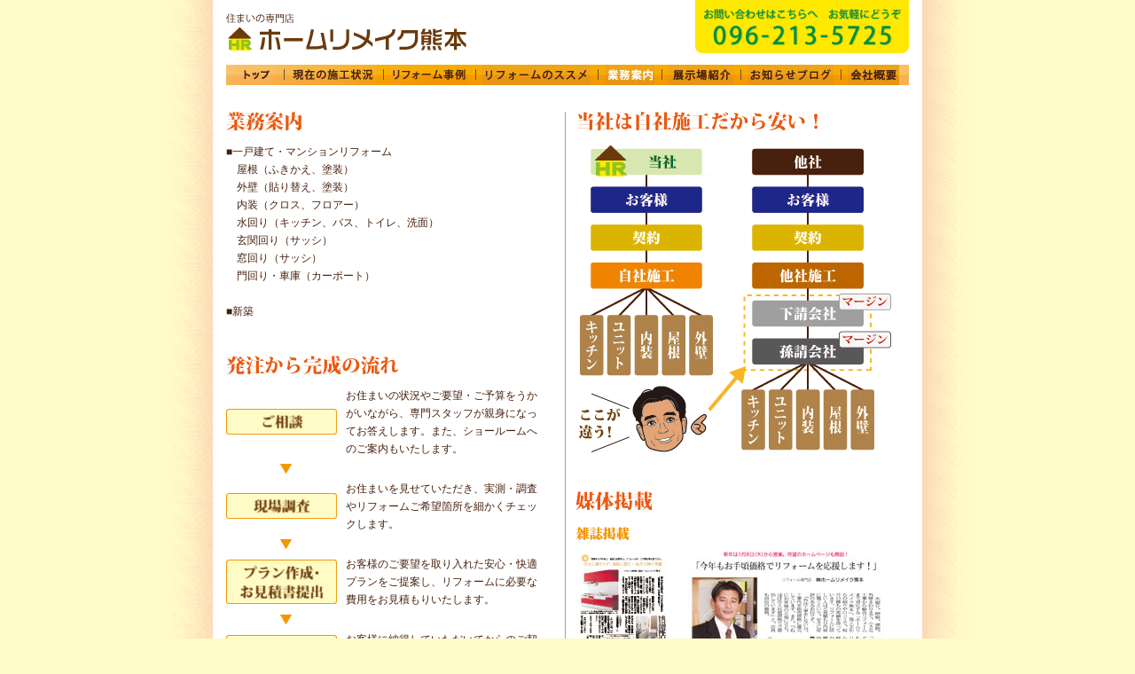

--- FILE ---
content_type: text/html
request_url: http://hr-kumamoto.com/guide.html
body_size: 2599
content:
<!DOCTYPE HTML PUBLIC "-//W3C//DTD HTML 4.01 Transitional//EN">
<head>
<meta http-equiv=Content-Type content="text/html; charset=Shift_JIS">
<title>熊本のリフォーム専門店　株式会社ホームリメイク熊本</title>
<link href="text.css" rel="stylesheet" type="text/css">
<style type="text/css">
<!--
.style1 {
	font-size: 11px;
	line-height: 15px;
	text-align: left;
}
body {
	margin-top: 0px;
	background-color: #FFFBC7;
	margin-bottom: 0px;
}
-->
</style>
<script type="text/javascript">
<!--
function MM_preloadImages() { //v3.0
  var d=document; if(d.images){ if(!d.MM_p) d.MM_p=new Array();
    var i,j=d.MM_p.length,a=MM_preloadImages.arguments; for(i=0; i<a.length; i++)
    if (a[i].indexOf("#")!=0){ d.MM_p[j]=new Image; d.MM_p[j++].src=a[i];}}
}
function MM_swapImgRestore() { //v3.0
  var i,x,a=document.MM_sr; for(i=0;a&&i<a.length&&(x=a[i])&&x.oSrc;i++) x.src=x.oSrc;
}

function MM_findObj(n, d) { //v4.01
  var p,i,x;  if(!d) d=document; if((p=n.indexOf("?"))>0&&parent.frames.length) {
    d=parent.frames[n.substring(p+1)].document; n=n.substring(0,p);}
  if(!(x=d[n])&&d.all) x=d.all[n]; for (i=0;!x&&i<d.forms.length;i++) x=d.forms[i][n];
  for(i=0;!x&&d.layers&&i<d.layers.length;i++) x=MM_findObj(n,d.layers[i].document);
  if(!x && d.getElementById) x=d.getElementById(n); return x;
}

function MM_swapImage() { //v3.0
  var i,j=0,x,a=MM_swapImage.arguments; document.MM_sr=new Array; for(i=0;i<(a.length-2);i+=3)
   if ((x=MM_findObj(a[i]))!=null){document.MM_sr[j++]=x; if(!x.oSrc) x.oSrc=x.src; x.src=a[i+2];}
}
//-->
</script>
</head>

<body onLoad="MM_preloadImages('image/menu_ssm2.gif','image/menu_tenji2.gif','image/menu_top2.gif','image/menu_about2.gif','image_menu/b_top2.gif','image_menu/b_top5.gif')">
<table width="900" border="0" align="center" cellpadding="0" cellspacing="0">
  <tr>
    <td background="image/bk.gif"><table width="800" border="0" align="center" cellpadding="0" cellspacing="0" bgcolor="#FFFFFF">
      <tr>
        <td width="800" height="85" colspan="2" align="right" valign="bottom"><table width="740" border="0" align="center" cellpadding="0" cellspacing="0" class="text">
          <tr>
            <td align="left" valign="top"><img src="image/bk4.gif" width="15" height="15"><br>
              <a href="http://hr-kumamoto.com"><img src="image/logo.gif" width="272" height="43" border="0"></a><br>
                <img src="image/bk4.gif" width="15" height="15"></td>
            <td colspan="2" align="right" valign="top"><img src="image/tel.gif" width="242" height="63"></td>
          </tr>
          <tr>
            <td colspan="3" align="right" background="image_menu/menu_back.jpg"><img src="image/bk3.gif" width="11" height="5"><a href="index.html"><img src="image_menu/b_top6.gif" width="46" height="23" border="0" id="Image8" onMouseOver="MM_swapImage('Image8','','image_menu/b_top7.gif',1)" onMouseOut="MM_swapImgRestore()"></a><img src="image_menu/menu_border.gif" width="16" height="23"><a href="http://hrconstruct.blog.fc2.com/"><img src="image_menu/b_sekou1.gif" width="96" height="23" border="0" id="Image7" onMouseOver="MM_swapImage('Image7','','image_menu/b_sekou2.gif',1)" onMouseOut="MM_swapImgRestore()"></a><img src="image_menu/menu_border.gif" width="16" height="23"><a href="http://hrreform.blog.fc2.com/"><img src="image_menu/b_jirei1.gif" width="88" height="23" border="0" id="Image6" onMouseOver="MM_swapImage('Image6','','image_menu/b_jirei2.gif',1)" onMouseOut="MM_swapImgRestore()"></a><img src="image_menu/menu_border.gif" width="16" height="23"><a href="ssm.html"><img src="image_menu/b_ssm1.gif" width="122" height="23" border="0" id="Image1" onMouseOver="MM_swapImage('Image1','','image_menu/b_ssm2.gif',1)" onMouseOut="MM_swapImgRestore()"></a><img src="image_menu/menu_border.gif" width="16" height="23"><img src="image_menu/b_guide3.gif" width="56" height="23" border="0" id="Image2"><img src="image_menu/menu_border.gif" width="16" height="23"><a href="tenji.html"><img src="image_menu/b_tenji1.gif" width="73" height="23" border="0" id="Image3" onMouseOver="MM_swapImage('Image3','','image_menu/b_tenji2.gif',1)" onMouseOut="MM_swapImgRestore()"></a><img src="image_menu/menu_border.gif" width="16" height="23"><a href="http://homeremake.blog121.fc2.com/"><img src="image_menu/b_blog1.gif" width="97" height="23" border="0" id="Image5" onMouseOver="MM_swapImage('Image5','','image_menu/b_blog2.gif',1)" onMouseOut="MM_swapImgRestore()"></a><img src="image_menu/menu_border.gif" width="16" height="23"><a href="about.html"><img src="image_menu/b_about1.gif" width="58" height="23" border="0" id="Image4" onMouseOver="MM_swapImage('Image4','','image_menu/b_about2.gif',1)" onMouseOut="MM_swapImgRestore()"></a><img src="image_menu/b_bk.gif" width="11" height="23"></td>
          </tr>
          <tr>
            <td colspan="3"><img src="image/bk2.gif" width="20" height="30"></td>
          </tr>
          
          <tr>
            <td width="360" align="left" valign="top"><img src="image/guide01.gif" width="87" height="35"><br>
              ■一戸建て・マンションリフォーム<br>
                　屋根（ふきかえ、塗装）<br>
                　外壁（貼り替え、塗装）<br>
                　内装（クロス、フロアー）<br>
                　水回り（キッチン、バス、トイレ、洗面）<br>
                　玄関回り（サッシ）<br>
                　窓回り（サッシ）<br>
                　門回り・車庫（カーポート）<br>
                <br>
                ■新築<br>
                <br>
                  <br>
                    <img src="image/guide02.gif" width="195" height="35"><br>
                <table width="360" border="0" cellpadding="0" cellspacing="0" class="text">
                  <tr>
                    <td width="135" align="left"><img src="image/guide03_1.gif" width="125" height="29"></td>
                    <td align="left">お住まいの状況やご要望・ご予算をうかがいながら、専門スタッフが親身になってお答えします。また、ショールームへのご案内もいたします。</td>
                  </tr>
                  <tr>
                    <td align="center"><img src="image/guide03_0.gif" width="13" height="25"></td>
                    <td>&nbsp;</td>
                  </tr>
                  <tr>
                    <td align="left"><img src="image/guide03_2.gif" width="125" height="29"></td>
                    <td align="left">お住まいを見せていただき、実測・調査やリフォームご希望箇所を細かくチェックします。</td>
                  </tr>
                  <tr>
                    <td align="center"><img src="image/guide03_0.gif" width="13" height="25"></td>
                    <td>&nbsp;</td>
                  </tr>
                  <tr>
                    <td align="left"><img src="image/guide03_3.gif" width="125" height="50"></td>
                    <td align="left">お客様のご要望を取り入れた安心・快適プランをご提案し、リフォームに必要な費用をお見積もりいたします。</td>
                  </tr>
                  <tr>
                    <td align="center"><img src="image/guide03_0.gif" width="13" height="25"></td>
                    <td>&nbsp;</td>
                  </tr>
                  <tr>
                    <td align="left"><img src="image/guide03_4.gif" width="125" height="29"></td>
                    <td align="left">お客様に納得していただいてからのご契約となります。</td>
                  </tr>
                  <tr>
                    <td align="center"><img src="image/guide03_0.gif" width="13" height="25"></td>
                    <td>&nbsp;</td>
                  </tr>
                  
                  <tr>
                    <td align="left"><img src="image/guide03_5.gif" width="125" height="29"></td>
                    <td>工事着工から完成まで経験豊富な専門スタッフによる安心・丁寧な工事を行います。</td>
                  </tr>
                  <tr>
                    <td align="center"><img src="image/guide03_0.gif" width="13" height="25"></td>
                    <td>&nbsp;</td>
                  </tr>
                  <tr>
                    <td align="left"><img src="image/guide03_6.gif" width="125" height="29"></td>
                    <td align="left">お客様に立会い確認をしていただいた後、お引渡しとなります。</td>
                  </tr>
                  <tr>
                    <td align="center"><img src="image/guide03_0.gif" width="13" height="25"></td>
                    <td align="left">&nbsp;</td>
                  </tr>
                  <tr>
                    <td align="left"><img src="image/guide03_7.gif" width="125" height="29"></td>
                    <td align="left">お引渡し後も、責任もってサポートいたします。</td>
                  </tr>
                </table></td>
            <td width="20" background="image/bkborder.gif">&nbsp;</td>
            <td width="360" align="left" valign="top"><img src="image/guide04.gif" width="282" height="35"><br>
              <img src="image/guide04_2.gif" width="360" height="353"><br>
              <br>
              <br>
              <img src="image/guide03.gif" width="87" height="35"><br>
              <img src="image/guide_maga.gif" alt="雑誌掲載" width="113" height="31"><br>
              <img src="image/guide03ph1.jpg" width="107" height="145"><img src="image/bk2.gif" width="20" height="30"><img src="image/guide03ph2.jpg" width="221" height="145"><br>
              <img src="image/bk4.gif" width="15" height="15"><br>
「リビング熊本」や「熊日すぱいす」等に広告を出稿して、新しい情報をお伝えしています。<br></td>
          </tr>
          
          <tr>
            <td colspan="3" align="center"><img src="image/bk4.gif" width="15" height="15"><br>
              <img src="image/under.gif" width="740" height="15"><br>
              株式会社 ホームリメイク熊本 　熊本県菊池郡菊陽町津久礼2241-1　 Tel.096-213-5725  Fax.096-213-5726<br>
              <br></td>
          </tr>
        </table>          </td>
      </tr>
      
    </table></td>
  </tr>
</table>
</body>
</html>


--- FILE ---
content_type: text/css
request_url: http://hr-kumamoto.com/text.css
body_size: 155
content:
@charset "Shift_JIS";
.text {
	font-size: 12px;
	line-height: 20px;
	text-align: left;
	color: #47210D;
}

.text2 {
	font-size: 14px;
	line-height: 20px;
	font-weight: bold;
	text-align: left;
	color: #47210D;
}

.text3 {
	font-size: 15px;
	line-height: 20px;
	font-weight: bold;
	text-align: left;
	color: #EA5810;
}
